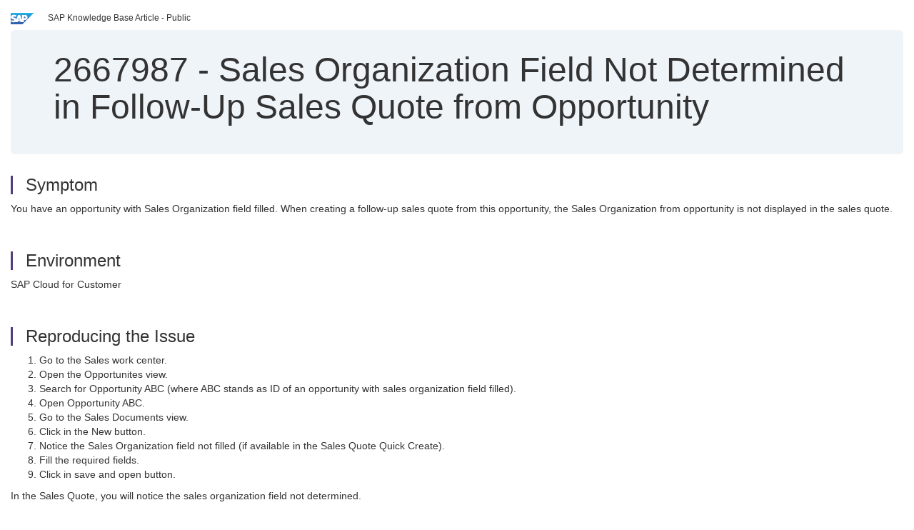

--- FILE ---
content_type: text/html; charset=utf-8
request_url: https://userapps.support.sap.com/sap/support/knowledge/en/2667987
body_size: 3780
content:
<?xml version="1.0" encoding="UTF-8" ?>
<!DOCTYPE html PUBLIC "-//W3C//DTD XHTML 1.0 Transitional//EN" "http://www.w3.org/TR/xhtml1/DTD/xhtml1-transitional.dtd">



<html xmlns="http://www.w3.org/1999/xhtml" lang="en">

<head>
    <title>2667987 - Sales&#x20;Organization&#x20;Field&#x20;Not&#x20;Determined&#x20;in&#x20;Follow-Up&#x20;Sales&#x20;Quote&#x20;from&#x20;Opportunity</title>

    <meta http-equiv="X-UA-Compatible" content="IE=edge" />
    <meta name="viewport" content="width=device-width, initial-scale=1.0" />
    <meta name="keywords" content="Sales Quote ; Opportunity ; Sales Organization; Field; Determination; Follow ; Up ; follow-up ; , KBA , LOD-CRM-OPP , Opportunity Management , LOD-LE-CQP , Customer Quote Processing , How To" />
    <meta name="component" content="LOD-CRM-OPP" />
    <meta name="other_component" content="LOD-LE-CQP" />
    <meta name="description" content="You have an opportunity with Sales Organization field filled. When creating a follow-up sales quote from this opportunity, the Sales Organization from opportunity is not displayed in the sales quote." />
    <meta name="robots" content="index, nofollow, noodp, noydir, noarchive" />
    <meta name="google" content="notranslate" />
    <meta name="updated_timestamp" content="2024-05-31 17:23:00"/>
    <meta name="sm_tech_ids" content="67837800100800004276,67837800100900006433,67837800100900008016,67837800100900008563,67837800100900008896,67838200100900005632,67838200100900006191,67838200100900006854,67838200100900007325,67838200100900007901,73554900100900000179,73554900100900000350,73554900100900000570,73554900100900001043,73554900100900001324,73554900100900001758,73554900100900002215,73554900100900002742,73555000100900000162,73555000100900000411,73555000100900000636,73555000100900000870,73555000100900001471,73555000100900001818,73555000100900002211,73555000100900002679,73554900100900005901,73554900100900008302,73555000100900003372,73555000100900005326,73554900100900003404,73554900100900004193,73554900100900004931,73554900100900006965,73555000100900004420,73555000100900006431,73555000100900008116,73555000100900008562,73555000100900008943,73554900100900003213,73554900100900003946,73554900100900005374,73554900100900006182,73554900100900006595,73554900100900007352,73554900100900007612,73554900100900008033,73554900100900008671,73554900100900008961,73554900100900009392,73554900100900009905,73554900100900010236,73555000100900004122,73555000100900004854,73555000100900005802,73555000100900006924,73555000100900007603,01200615320800003136,01200314690900003413,01200314690900003914,01200314690900004214,67837800100900006910,67837800100900007605,67837800100900008031,67837800100900008613,67837800100900008941,67838200100900006335,67838200100900006935,67838200100900007473,67838200100900007967,73554900100900000180,73554900100900000385,73554900100900000638,73554900100900001004,73554900100900001095,73554900100900001096,73554900100900001098,73554900100900002792,73555000100900000189,73555000100900000423,73555000100900000638,73555000100900001377,73555000100900001378,73555000100900001379,73555000100900002150,73555000100900002633,73554900100900009333,73555000100900006092,73555000100900006722,73555000100900007513,73554900100900003732,73554900100900005573,73554900100900010144,73555000100900003740,73555000100900004195,73554900100900003462,73554900100900004272,73554900100900003251"/>
    <meta http-equiv="cache-control" content="max-age=0" />
    <meta http-equiv="cache-control" content="no-cache" />
    <meta http-equiv="expires" content="0" />
    <meta http-equiv="expires" content="Tue, 01 Jan 1980 1:00:00 GMT" />
    <meta http-equiv="pragma" content="no-cache" />

    <link rel="canonical" href="https://userapps.support.sap.com/sap/support/knowledge/en/2667987" />
    <link rel="shortcut icon" href="/sap(====)/support/notes/service/favicon.ico" type="image/x-icon" />
    <link rel="stylesheet" href="/sap(====)/support/notes/service/main.css" />

    <style type="text/css" >
    
.mono{font-family:Lucida Console, Monaco, Courier new, monospace !important}.text-left{text-align:left !important}.table-responsive
tr>td:last-child>p{word-wrap:break-word;word-break:break-all}.rating-xxs{font-size:1em;display:inline}.rating-disabled .rating-input,.rating-disabled .rating-stars{cursor:auto}
a.nolink:link{color:black;text-decoration:none}a.nolink:active{color:black;text-decoration:none}a.nolink:visited{color:black;text-decoration:none}a.nolink:hover{color:black;text-decoration:none}.subheader{margin-bottom:0px}.anchor-hidden{margin-top:0px;ma
rgin-bottom:0px}.logo{margin-right:20px}.go-to{margin-right:5px}.section{border-left:3px solid
#563d7c;padding-left:18px;margin-top:50px}.section:first-of-type{margin-top:0px}.toc-header{font-weight:bold;margin-top:25px;margin-bottom:5px}.jumbotron{padding-top:5px;padding-bottom:5px;background-color:#eff4f9}.jumbotron
p{font-size:inherit;font-weight:inherit;margin-top:0px;margin-bottom:0px}.jumbotron h1,.jumbotron .h1{font-size:32px}@media screen and (min-width: 768px){.jumbotron{padding-top:30px;padding-bottom:30px}.jumbotron h1,.jumbotron
.h1{font-size:48px}}nav[data-toggle=toc]{top:30px;}nav[data-toggle=toc] .nav>li>a{font-size:100%}nav[data-toggle=toc] .nav .nav>li>a{font-size:95%}footer{margin-top:50px;text-align:center}@media (max-width: 468px){#print{display:none
!important}#side-panel{display:none !important}}@media (max-width: 768px){#show-panel{display:none !important}#hide-panel{display:none
!important}#top-link-block.affix-top{position:absolute;bottom:-82px;left:10px}#top-link-block.affix{position:fixed;bottom:80px;left:10px}nav.affix[data-toggle='toc']{position:static}nav[data-toggle='toc'] .nav .nav{display:block}}@media (min-width:
768px){h1:first-child{margin-top:0}}input[type=number]::-webkit-outer-spin-button,input[type=number]::-webkit-inner-spin-button{-webkit-appearance:none;margin:0}input[type=number]{-moz-appearance:textfield}.footer-obsolete{font-size:12px;position:absolute
;bottom:0;width:100%;height:60px;line-height:60px;background-color:#f5f5f5}a.footer-link:link,a.footer-link:visited{color:#000;display:inline-block;text-decoration:none}a.footer-link:hover,a.footer-link:active{color:#000;display:inline-block;text-decorati
on:underline}.footer-distributed{font-size:12px;background-color:#e9e9e9;box-shadow:0 1px 1px 0 rgba(0, 0, 0,
0.12);box-sizing:border-box;width:100%;text-align:left;padding-bottom:30px;padding-top:5px;padding-left:20px;padding-right:20px;margin-top:30px}.footer-distributed .footer-left,.footer-distributed .footer-center,.footer-distributed
.footer-right{display:inline-block;vertical-align:top}.footer-distributed .footer-left{padding-top:10px;width:33%}.footer-distributed h3{font-size:16px;font-weight:bold}.footer-distributed .footer-links-container{margin:20px 0
12px;padding:0}.footer-distributed .footer-center{padding-top:10px;width:33%;text-align:center}.footer-distributed .footer-right{padding-top:10px;width:33%;text-align:right}img.follow{width:24px;height:24px;max-width:24px}.footer-distributed
.footer-icons{}.footer-distributed .footer-icons a{margin-right:7px}@media (max-width: 880px){.footer-distributed .footer-left,.footer-distributed .footer-center,.footer-distributed
.footer-right{display:block;width:100%;margin-bottom:40px;text-align:center}.footer-distributed .footer-center i{margin-left:0}}
    </style>

    <script type="text/javascript" src="/sap(====)/support/notes/service/main.js"></script>

    <script type="text/javascript" >
    $(document).ready(function() {
    $( "img" ).not(".follow").not(".logo").addClass( "img-responsive" );
    });
    </script>

    
<script type="text/javascript" src="https://cdn.schemaapp.com/javascript/highlight.js"></script>
<script type="text/javascript" src="https://cdn.schemaapp.com/javascript/schemaFunctions.min.js"></script>
<script type="text/javascript" >schemaLoad("Acronym/Supportsap", "325UM-NQRHZ-P7T97-M5SY8");</script>

</head>

<body data-spy="scroll" data-target="#toc">
    <div class="container-fluid">
      <h2 data-toc-text="Title" id="Title" class="anchor-hidden"></h2>
      <div class="row">
        <div class="col-sm-6">
          <p class="subheader small text-left"><img class="logo" alt="SAP Logo" src="/sap(====)/support/notes/service/sap_logo.png" />SAP Knowledge Base Article - Public</p>
        </div>
      </div>
      <div class="jumbotron">
        <h1><span>2667987</span> <span>-</span> Sales&#x20;Organization&#x20;Field&#x20;Not&#x20;Determined&#x20;in&#x20;Follow-Up&#x20;Sales&#x20;Quote&#x20;from&#x20;Opportunity</h1>
      </div>
      <div id="content">
         <h2 data-toc-text="Description" class="anchor-hidden" id="Description"></h2>
         <h3 class="section" id="Symptom">Symptom</h3>
         <div style="font-size: 100.01%;">
            
<p>You have an opportunity with Sales Organization field filled. When creating a follow-up sales quote from this opportunity, the Sales Organization from opportunity is not displayed in the sales quote.</p>

         </div>

<h3 class="section" id="Environment">Environment</h3>
<div style="font-size: 100.01%;">
   
<p>SAP Cloud for Customer</p>

</div>


<h3 class="section" id="Reproducing">Reproducing the Issue</h3>
<div style="font-size: 100.01%;">
   
<ol>
<li>
<div>Go to the Sales work center.</div>
</li>
<li>
<div>Open the&#160;Opportunites view.</div>
</li>
<li>
<div>Search for Opportunity ABC (where ABC stands as ID of an opportunity with sales organization field filled).</div>
</li>
<li>Open Opportunity ABC.</li>
<li>
<div>Go to the Sales Documents view.</div>
</li>
<li>
<div>Click in the New button.</div>
</li>
<li>
<div>Notice the Sales Organization field not filled (if available in the Sales Quote Quick Create).</div>
</li>
<li>
<div>Fill the required fields.</div>
</li>
<li>
<div>Click in save and open button.</div>
</li>
</ol>
<p>In the Sales Quote, you will notice the sales organization field not determined.</p>

</div>


<h3 class="section" id="Cause">Cause</h3>
<div style="font-size: 100.01%;">
   
<p>In the opportunity ABC, the Sales Unit and Sales Organization were manually entered by a user, not determined automatically. Thus, in the follow-up sales quote the Sales Organization will not be determined automatically. Manual entries override&#160;party determinations, including for follow-up documents.</p>

</div>


<h3 class="section" id="Resolution">Resolution</h3>
<div style="font-size: 100.01%;">
   
<p>This is the current system standard behavior.</p>

</div>



<h3 class="section" id="Keywords">Keywords</h3>
<div style="font-size: 100.01%;">
   <p> 
Sales Quote ; Opportunity ; Sales Organization; Field; Determination; Follow ; Up ; follow-up ; , KBA , LOD-CRM-OPP , Opportunity Management , LOD-LE-CQP , Customer Quote Processing , How To </p>
</div>


<h3 class="section" id="Product">Product</h3>
<div style="font-size: 100.01%;">
  SAP&#x20;Cloud&#x20;for&#x20;Customer&#x20;add-ins&#x20;all&#x20;versions&#x20;&#x20;&#x3b;&#x20;SAP&#x20;Cloud&#x20;for&#x20;Customer&#x20;core&#x20;applications&#x20;all&#x20;versions&#x20;
</div>


  </div>
</div>


<div id="footer" class="footer-distributed">
  <div class="footer-left">
    <h3>Legal</h3>
    <p class="footer-links">
      <a class="footer-link" href="http://www.sap.com/corporate-en/about/legal/privacy.html">Privacy</a> |
      <a class="footer-link" href="https://support.sap.com/support-programs-services/about/terms-of-use.html">Terms&#x20;of&#x20;use</a> |
      <a class="footer-link" href="http://www.sap.com/corporate-en/about/legal/impressum.html">Legal&#x20;Disclosure</a> |
      <a class="footer-link" href="http://www.sap.com/corporate-en/about/legal/copyright/index.html">Copyright</a> |
      <a class="footer-link" href="http://www.sap.com/corporate-en/about/legal/copyright/index.html#trademark">Trademark</a>
    </p>
  </div>
  <div class="footer-center">
    <h3>Follow</h3>
    <div class="footer-icons">
      <a href="https://www.facebook.com/SAPDigitalBusinessServices" target="_blank"><img class="follow" alt="Facebook" src="/sap(====)/support/notes/service/facebook.svg"/></a>
      <a href="https://twitter.com/SAPSupportHelp" target="_blank"><img class="follow" alt="Twitter" src="/sap(====)/support/notes/service/twitter.svg"/></a>
      <a href="https://www.youtube.com/user/SAPSupportInfo" target="_blank"><img class="follow" alt="YouTube" src="/sap(====)/support/notes/service/youtube.svg"/></a>
      <a href="https://www.linkedin.com/groups/138840" target="_blank"><img class="follow" alt="LinkedIn" src="/sap(====)/support/notes/service/linkedin.svg"/></a>
      <a href="https://www.instagram.com/sap/" target="_blank"><img class="follow" alt="Instagram" src="/sap(====)/support/notes/service/instagram2.svg"/></a>
    </div>
  </div>
</div>

  </body>
</html>
<script type="text/javascript" language="JavaScript" id="SEC_SESSTOKEN" value="DVXAdcG7baGsH7X7y7Gpag=="   src="/sap/public/bc/ur/sap_secu.js"></script>